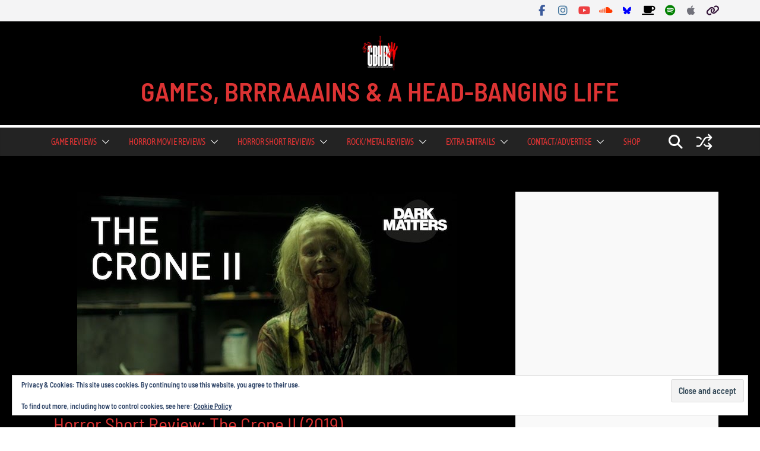

--- FILE ---
content_type: text/html; charset=UTF-8
request_url: https://www.gbhbl.com/wp-admin/admin-ajax.php
body_size: 1598
content:
			<ul>
									<li>
						<a title="Horror Movie Review: Bambi: The Reckoning (2025)" rel="nofollow" href="https://www.gbhbl.com/horror-movie-review-bambi-the-reckoning-2025/">
							<div class="wp_review_tab_thumbnail wp_review_tab_thumb_small">
																	<img width="65" height="65" src="https://www.gbhbl.com/wp-content/uploads/2026/01/Bambi-Pic-1-65x65.png" class="attachment-wp_review_small size-wp_review_small wp-post-image" alt="" title="" decoding="async" loading="lazy" srcset="https://www.gbhbl.com/wp-content/uploads/2026/01/Bambi-Pic-1-65x65.png 65w, https://www.gbhbl.com/wp-content/uploads/2026/01/Bambi-Pic-1-150x150.png 150w" sizes="auto, (max-width: 65px) 100vw, 65px" />															</div>
						</a>
						<div class="title-right">
							<div class="entry-title">
								<a title="Horror Movie Review: Bambi: The Reckoning (2025)" href="https://www.gbhbl.com/horror-movie-review-bambi-the-reckoning-2025/">Horror Movie Review: Bambi: The Reckoning (2025)</a>
							</div>
							<div class="review-type-point review-total-only small-thumb wp-review-show-total wp-review-total-147228 wp-review-total-point" > 5.5/10</div>		<div class="wp-review-tab-postmeta">
			Jan 19, 2026		</div> <!-- End .wp-review-tab-postmeta-->
								</div>
						<div class="clear"></div>
					</li>
										<li>
						<a title="Single Slam: Lamb of God, Monosphere, Hellripper, Coiled Around Thy Spine, Humanity’s Last Breath, and As Everything Unfolds!" rel="nofollow" href="https://www.gbhbl.com/single-slam-monday-19th-january-2026/">
							<div class="wp_review_tab_thumbnail wp_review_tab_thumb_small">
																	<img width="65" height="65" src="https://www.gbhbl.com/wp-content/uploads/2026/01/Single-Slam-Monday-19th-January-2026-65x65.png" class="attachment-wp_review_small size-wp_review_small wp-post-image" alt="" title="" decoding="async" loading="lazy" srcset="https://www.gbhbl.com/wp-content/uploads/2026/01/Single-Slam-Monday-19th-January-2026-65x65.png 65w, https://www.gbhbl.com/wp-content/uploads/2026/01/Single-Slam-Monday-19th-January-2026-150x150.png 150w" sizes="auto, (max-width: 65px) 100vw, 65px" />															</div>
						</a>
						<div class="title-right">
							<div class="entry-title">
								<a title="Single Slam: Lamb of God, Monosphere, Hellripper, Coiled Around Thy Spine, Humanity’s Last Breath, and As Everything Unfolds!" href="https://www.gbhbl.com/single-slam-monday-19th-january-2026/">Single Slam: Lamb of God, Monosphere, Hellripper, Coiled Around Thy Spine, Humanity’s Last Breath, and&hellip;</a>
							</div>
							<div class="review-type-point review-total-only small-thumb wp-review-show-total wp-review-total-147454 wp-review-total-point" > 7.9/10</div>		<div class="wp-review-tab-postmeta">
			Jan 19, 2026		</div> <!-- End .wp-review-tab-postmeta-->
								</div>
						<div class="clear"></div>
					</li>
										<li>
						<a title="Live Review: The Motocultor Across Europe Tour 2026 &#8211; Feat. Nanowar of Steel and Uuhai at The Underworld, London (15/01/26)" rel="nofollow" href="https://www.gbhbl.com/live-review-the-motocultor-across-europe-tour-2026-feat-nanowar-of-steel-and-uuhai-at-the-underworld-london-15-01-26/">
							<div class="wp_review_tab_thumbnail wp_review_tab_thumb_small">
																	<img width="65" height="65" src="https://www.gbhbl.com/wp-content/uploads/2026/01/Motocultor-Festival-Across-Europe-Tour-2026-Cropped-65x65.jpg" class="attachment-wp_review_small size-wp_review_small wp-post-image" alt="" title="" decoding="async" loading="lazy" srcset="https://www.gbhbl.com/wp-content/uploads/2026/01/Motocultor-Festival-Across-Europe-Tour-2026-Cropped-65x65.jpg 65w, https://www.gbhbl.com/wp-content/uploads/2026/01/Motocultor-Festival-Across-Europe-Tour-2026-Cropped-150x150.jpg 150w" sizes="auto, (max-width: 65px) 100vw, 65px" />															</div>
						</a>
						<div class="title-right">
							<div class="entry-title">
								<a title="Live Review: The Motocultor Across Europe Tour 2026 &#8211; Feat. Nanowar of Steel and Uuhai at The Underworld, London (15/01/26)" href="https://www.gbhbl.com/live-review-the-motocultor-across-europe-tour-2026-feat-nanowar-of-steel-and-uuhai-at-the-underworld-london-15-01-26/">Live Review: The Motocultor Across Europe Tour 2026 &#8211; Feat. Nanowar of Steel and Uuhai&hellip;</a>
							</div>
							<div class="review-type-point review-total-only small-thumb wp-review-show-total wp-review-total-147430 wp-review-total-point" > 7.8/10</div>		<div class="wp-review-tab-postmeta">
			Jan 19, 2026		</div> <!-- End .wp-review-tab-postmeta-->
								</div>
						<div class="clear"></div>
					</li>
										<li>
						<a title="Album Review: Casket &#8211; In The Long Run We Are All Dead (Neckbreaker Records)" rel="nofollow" href="https://www.gbhbl.com/album-review-casket-in-the-long-run-we-are-all-dead-neckbreaker-records/">
							<div class="wp_review_tab_thumbnail wp_review_tab_thumb_small">
																	<img width="65" height="65" src="https://www.gbhbl.com/wp-content/uploads/2026/01/CASKET-Cover-65x65.jpg" class="attachment-wp_review_small size-wp_review_small wp-post-image" alt="" title="" decoding="async" loading="lazy" srcset="https://www.gbhbl.com/wp-content/uploads/2026/01/CASKET-Cover-65x65.jpg 65w, https://www.gbhbl.com/wp-content/uploads/2026/01/CASKET-Cover-500x500.jpg 500w, https://www.gbhbl.com/wp-content/uploads/2026/01/CASKET-Cover-150x150.jpg 150w, https://www.gbhbl.com/wp-content/uploads/2026/01/CASKET-Cover.jpg 640w" sizes="auto, (max-width: 65px) 100vw, 65px" />															</div>
						</a>
						<div class="title-right">
							<div class="entry-title">
								<a title="Album Review: Casket &#8211; In The Long Run We Are All Dead (Neckbreaker Records)" href="https://www.gbhbl.com/album-review-casket-in-the-long-run-we-are-all-dead-neckbreaker-records/">Album Review: Casket &#8211; In The Long Run We Are All Dead (Neckbreaker Records)</a>
							</div>
							<div class="review-type-point review-total-only small-thumb wp-review-show-total wp-review-total-147355 wp-review-total-point" > 8/10</div>		<div class="wp-review-tab-postmeta">
			Jan 19, 2026		</div> <!-- End .wp-review-tab-postmeta-->
								</div>
						<div class="clear"></div>
					</li>
										<li>
						<a title="Horror Short Review: Don&#8217;t Play with Dolls (2026)" rel="nofollow" href="https://www.gbhbl.com/horror-short-review-dont-play-with-dolls-2026/">
							<div class="wp_review_tab_thumbnail wp_review_tab_thumb_small">
																	<img width="65" height="65" src="https://www.gbhbl.com/wp-content/uploads/2026/01/Dont-Play-With-Dolls-Pic-1-65x65.jpg" class="attachment-wp_review_small size-wp_review_small wp-post-image" alt="" title="" decoding="async" loading="lazy" srcset="https://www.gbhbl.com/wp-content/uploads/2026/01/Dont-Play-With-Dolls-Pic-1-65x65.jpg 65w, https://www.gbhbl.com/wp-content/uploads/2026/01/Dont-Play-With-Dolls-Pic-1-150x150.jpg 150w" sizes="auto, (max-width: 65px) 100vw, 65px" />															</div>
						</a>
						<div class="title-right">
							<div class="entry-title">
								<a title="Horror Short Review: Don&#8217;t Play with Dolls (2026)" href="https://www.gbhbl.com/horror-short-review-dont-play-with-dolls-2026/">Horror Short Review: Don&#8217;t Play with Dolls (2026)</a>
							</div>
							<div class="review-type-point review-total-only small-thumb wp-review-show-total wp-review-total-147414 wp-review-total-point" > 6.5/10</div>		<div class="wp-review-tab-postmeta">
			Jan 18, 2026		</div> <!-- End .wp-review-tab-postmeta-->
								</div>
						<div class="clear"></div>
					</li>
										<li>
						<a title="Album Review: The Crawling &#8211; Live In Belfast MMXXIV (Grindscene Records)" rel="nofollow" href="https://www.gbhbl.com/album-review-the-crawling-live-in-belfast-mmxxiv-grindscene-records/">
							<div class="wp_review_tab_thumbnail wp_review_tab_thumb_small">
																	<img width="65" height="65" src="https://www.gbhbl.com/wp-content/uploads/2026/01/The-Crawling-Live-in-Belfast-MMXXIV-Artwork-65x65.jpg" class="attachment-wp_review_small size-wp_review_small wp-post-image" alt="The Crawling - Live in Belfast MMXXIV Artwork" title="" decoding="async" loading="lazy" srcset="https://www.gbhbl.com/wp-content/uploads/2026/01/The-Crawling-Live-in-Belfast-MMXXIV-Artwork-65x65.jpg 65w, https://www.gbhbl.com/wp-content/uploads/2026/01/The-Crawling-Live-in-Belfast-MMXXIV-Artwork-500x500.jpg 500w, https://www.gbhbl.com/wp-content/uploads/2026/01/The-Crawling-Live-in-Belfast-MMXXIV-Artwork-800x800.jpg 800w, https://www.gbhbl.com/wp-content/uploads/2026/01/The-Crawling-Live-in-Belfast-MMXXIV-Artwork-150x150.jpg 150w, https://www.gbhbl.com/wp-content/uploads/2026/01/The-Crawling-Live-in-Belfast-MMXXIV-Artwork-768x767.jpg 768w, https://www.gbhbl.com/wp-content/uploads/2026/01/The-Crawling-Live-in-Belfast-MMXXIV-Artwork.jpg 853w" sizes="auto, (max-width: 65px) 100vw, 65px" />															</div>
						</a>
						<div class="title-right">
							<div class="entry-title">
								<a title="Album Review: The Crawling &#8211; Live In Belfast MMXXIV (Grindscene Records)" href="https://www.gbhbl.com/album-review-the-crawling-live-in-belfast-mmxxiv-grindscene-records/">Album Review: The Crawling &#8211; Live In Belfast MMXXIV (Grindscene Records)</a>
							</div>
							<div class="review-type-point review-total-only small-thumb wp-review-show-total wp-review-total-147342 wp-review-total-point" > 9/10</div>		<div class="wp-review-tab-postmeta">
			Jan 18, 2026		</div> <!-- End .wp-review-tab-postmeta-->
								</div>
						<div class="clear"></div>
					</li>
										<li>
						<a title="Horror Short Review: 6-7 (2025)" rel="nofollow" href="https://www.gbhbl.com/horror-short-review-6-7-2025/">
							<div class="wp_review_tab_thumbnail wp_review_tab_thumb_small">
																	<img width="65" height="65" src="https://www.gbhbl.com/wp-content/uploads/2026/01/6-7-65x65.png" class="attachment-wp_review_small size-wp_review_small wp-post-image" alt="" title="" decoding="async" loading="lazy" srcset="https://www.gbhbl.com/wp-content/uploads/2026/01/6-7-65x65.png 65w, https://www.gbhbl.com/wp-content/uploads/2026/01/6-7-150x150.png 150w" sizes="auto, (max-width: 65px) 100vw, 65px" />															</div>
						</a>
						<div class="title-right">
							<div class="entry-title">
								<a title="Horror Short Review: 6-7 (2025)" href="https://www.gbhbl.com/horror-short-review-6-7-2025/">Horror Short Review: 6-7 (2025)</a>
							</div>
							<div class="review-type-point review-total-only small-thumb wp-review-show-total wp-review-total-147408 wp-review-total-point" > 4/10</div>		<div class="wp-review-tab-postmeta">
			Jan 17, 2026		</div> <!-- End .wp-review-tab-postmeta-->
								</div>
						<div class="clear"></div>
					</li>
										<li>
						<a title="Album Review: Crystal Lake &#8211; The Weight of Sound (Century Media Records)" rel="nofollow" href="https://www.gbhbl.com/album-review-crystal-lake-the-weight-of-sound-century-media-records/">
							<div class="wp_review_tab_thumbnail wp_review_tab_thumb_small">
																	<img width="65" height="65" src="https://www.gbhbl.com/wp-content/uploads/2026/01/Crystal-Lake-The-Weight-of-Sound-Artwork-65x65.jpg" class="attachment-wp_review_small size-wp_review_small wp-post-image" alt="Crystal Lake - The Weight of Sound Artwork" title="" decoding="async" loading="lazy" srcset="https://www.gbhbl.com/wp-content/uploads/2026/01/Crystal-Lake-The-Weight-of-Sound-Artwork-65x65.jpg 65w, https://www.gbhbl.com/wp-content/uploads/2026/01/Crystal-Lake-The-Weight-of-Sound-Artwork-500x500.jpg 500w, https://www.gbhbl.com/wp-content/uploads/2026/01/Crystal-Lake-The-Weight-of-Sound-Artwork-800x800.jpg 800w, https://www.gbhbl.com/wp-content/uploads/2026/01/Crystal-Lake-The-Weight-of-Sound-Artwork-150x150.jpg 150w, https://www.gbhbl.com/wp-content/uploads/2026/01/Crystal-Lake-The-Weight-of-Sound-Artwork-768x768.jpg 768w, https://www.gbhbl.com/wp-content/uploads/2026/01/Crystal-Lake-The-Weight-of-Sound-Artwork.jpg 850w" sizes="auto, (max-width: 65px) 100vw, 65px" />															</div>
						</a>
						<div class="title-right">
							<div class="entry-title">
								<a title="Album Review: Crystal Lake &#8211; The Weight of Sound (Century Media Records)" href="https://www.gbhbl.com/album-review-crystal-lake-the-weight-of-sound-century-media-records/">Album Review: Crystal Lake &#8211; The Weight of Sound (Century Media Records)</a>
							</div>
							<div class="review-type-point review-total-only small-thumb wp-review-show-total wp-review-total-147150 wp-review-total-point" > 9/10</div>		<div class="wp-review-tab-postmeta">
			Jan 17, 2026		</div> <!-- End .wp-review-tab-postmeta-->
								</div>
						<div class="clear"></div>
					</li>
										<li>
						<a title="Horror Movie Review: Xtro II: The Second Encounter (1991)" rel="nofollow" href="https://www.gbhbl.com/horror-movie-review-xtro-ii-the-second-encounter-1991/">
							<div class="wp_review_tab_thumbnail wp_review_tab_thumb_small">
																	<img width="65" height="65" src="https://www.gbhbl.com/wp-content/uploads/2025/11/Xtro-II-Pic-7-65x65.jpg" class="attachment-wp_review_small size-wp_review_small wp-post-image" alt="" title="" decoding="async" loading="lazy" srcset="https://www.gbhbl.com/wp-content/uploads/2025/11/Xtro-II-Pic-7-65x65.jpg 65w, https://www.gbhbl.com/wp-content/uploads/2025/11/Xtro-II-Pic-7-150x150.jpg 150w" sizes="auto, (max-width: 65px) 100vw, 65px" />															</div>
						</a>
						<div class="title-right">
							<div class="entry-title">
								<a title="Horror Movie Review: Xtro II: The Second Encounter (1991)" href="https://www.gbhbl.com/horror-movie-review-xtro-ii-the-second-encounter-1991/">Horror Movie Review: Xtro II: The Second Encounter (1991)</a>
							</div>
							<div class="review-type-point review-total-only small-thumb wp-review-show-total wp-review-total-146165 wp-review-total-point" > 3/10</div>		<div class="wp-review-tab-postmeta">
			Jan 16, 2026		</div> <!-- End .wp-review-tab-postmeta-->
								</div>
						<div class="clear"></div>
					</li>
										<li>
						<a title="Single Slam: MØL, Wildernesses, Dude Safari, Filth is Eternal, Grove Warden, Eihwar, Gaerea, Broadside, Predatory Void, Eville, Death of Youth, and Poison the Well!" rel="nofollow" href="https://www.gbhbl.com/single-slam-friday-16th-january-2026/">
							<div class="wp_review_tab_thumbnail wp_review_tab_thumb_small">
																	<img width="65" height="65" src="https://www.gbhbl.com/wp-content/uploads/2026/01/Single-Slam-Friday-15th-January-2026-65x65.png" class="attachment-wp_review_small size-wp_review_small wp-post-image" alt="" title="" decoding="async" loading="lazy" srcset="https://www.gbhbl.com/wp-content/uploads/2026/01/Single-Slam-Friday-15th-January-2026-65x65.png 65w, https://www.gbhbl.com/wp-content/uploads/2026/01/Single-Slam-Friday-15th-January-2026-150x150.png 150w" sizes="auto, (max-width: 65px) 100vw, 65px" />															</div>
						</a>
						<div class="title-right">
							<div class="entry-title">
								<a title="Single Slam: MØL, Wildernesses, Dude Safari, Filth is Eternal, Grove Warden, Eihwar, Gaerea, Broadside, Predatory Void, Eville, Death of Youth, and Poison the Well!" href="https://www.gbhbl.com/single-slam-friday-16th-january-2026/">Single Slam: MØL, Wildernesses, Dude Safari, Filth is Eternal, Grove Warden, Eihwar, Gaerea, Broadside, Predatory&hellip;</a>
							</div>
							<div class="review-type-point review-total-only small-thumb wp-review-show-total wp-review-total-147404 wp-review-total-point" > 8/10</div>		<div class="wp-review-tab-postmeta">
			Jan 16, 2026		</div> <!-- End .wp-review-tab-postmeta-->
								</div>
						<div class="clear"></div>
					</li>
								</ul>
					<div class="clear"></div>
							<div class="wp-review-tab-pagination">
										<a href="#" class="next"><span>Next &raquo;</span></a>
					</div>
		<div class="clear"></div>
		<input type="hidden" class="page_num" name="page_num" value="1" />
						

--- FILE ---
content_type: text/html; charset=utf-8
request_url: https://www.google.com/recaptcha/api2/aframe
body_size: 264
content:
<!DOCTYPE HTML><html><head><meta http-equiv="content-type" content="text/html; charset=UTF-8"></head><body><script nonce="bZ6gcFvbPo-hrfH1tWcoYg">/** Anti-fraud and anti-abuse applications only. See google.com/recaptcha */ try{var clients={'sodar':'https://pagead2.googlesyndication.com/pagead/sodar?'};window.addEventListener("message",function(a){try{if(a.source===window.parent){var b=JSON.parse(a.data);var c=clients[b['id']];if(c){var d=document.createElement('img');d.src=c+b['params']+'&rc='+(localStorage.getItem("rc::a")?sessionStorage.getItem("rc::b"):"");window.document.body.appendChild(d);sessionStorage.setItem("rc::e",parseInt(sessionStorage.getItem("rc::e")||0)+1);localStorage.setItem("rc::h",'1768883437173');}}}catch(b){}});window.parent.postMessage("_grecaptcha_ready", "*");}catch(b){}</script></body></html>